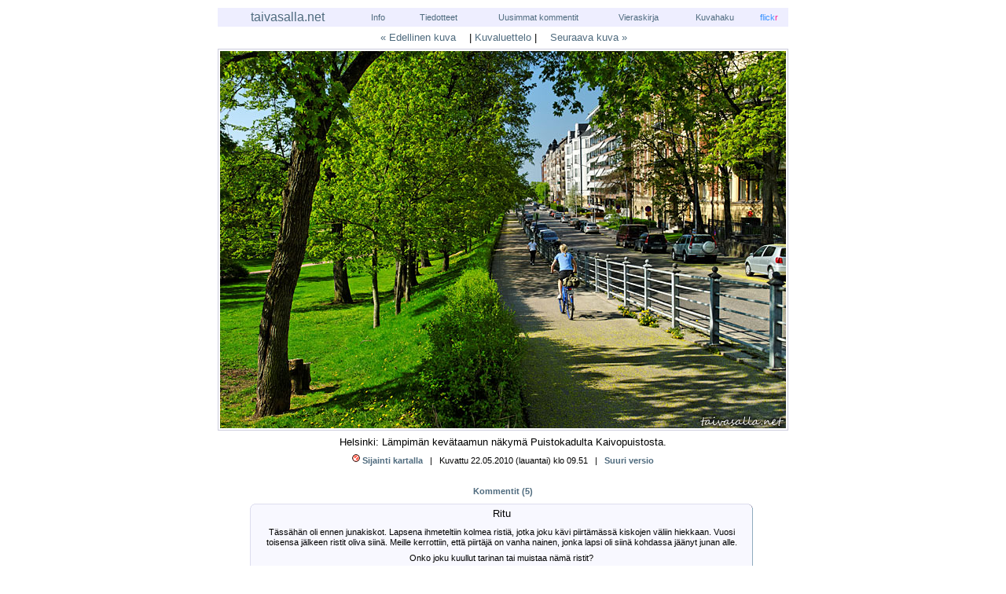

--- FILE ---
content_type: text/html
request_url: http://taivasalla.net/2010/05/100522_0951_kuvat.html
body_size: 16221
content:
<!DOCTYPE html PUBLIC "-//W3C//DTD XHTML 1.0 Transitional//EN" "http://www.w3.org/TR/xhtml1/DTD/xhtml1-transitional.dtd">

<html xmlns="http://www.w3.org/1999/xhtml">
<html xmlns:fb="http://ogp.me/ns/fb#">
<head>
<meta http-equiv="Content-Type" content="text/html; charset=utf-8" />
<meta name="generator" content="http://www.movabletype.org/" />
<meta property="og:title" content="taivasalla.net: Kaivopuisto, Niklas Sjöblomin valokuva" />
<meta name="description"
content="Helsinki: Lämpimän kevätaamun näkymä Puistokadulta Kaivopuistosta." />
<meta property="og:image" content="http://taivasalla.net/php/phpThumb.php?src=/2010/2010-05/img/100522_0951.jpg&amp;w=164&amp;h=164&amp;usa=80&amp;usr=0.5&amp;ust=3" />

<title>taivasalla.net - toukokuu 2010</title>

<link rel="stylesheet" href="http://taivasalla.net/style.css" type="text/css" />
<link rel="alternate" type="application/rss+xml" title="RSS" href="http://taivasalla.net/index.rdf" />
<link rel="alternate" type="application/atom+xml" title="Atom" href="http://taivasalla.net/atom.xml" />

<link rel="start" href="http://taivasalla.net/" title="Home" />
<link rel="prev" href="http://taivasalla.net/2010/05/100519_0946_kuvat.html" title="Töölönlahti" />

<link rel="next" href="http://taivasalla.net/2010/05/100522_1004_kuvat.html" title="Kaivopuisto" />


<script language="javascript" type="text/javascript">
function OpenComments (c) {
    window.open(c, 'comments','status=yes,width=700,height=670,resizable=yes,scrollbars=yes,left=20,top=20');
}
</script>

<script type="text/javascript" language="javascript">
<!--

var HOST = 'taivasalla.net';

// Copyright (c) 1996-1997 Athenia Associates.
// http://www.webreference.com/js/
// License is granted if and only if this entire
// copyright notice is included. By Tomer Shiran.

function setCookie (name, value, expires, path, domain, secure) {
    var curCookie = name + "=" + escape(value) + (expires ? "; expires=" + expires : "") + (path ? "; path=" + path : "") + (domain ? "; domain=" + domain : "") + (secure ? "secure" : "");
    document.cookie = curCookie;
}

function getCookie (name) {
    var prefix = name + '=';
    var c = document.cookie;
    var nullstring = '';
    var cookieStartIndex = c.indexOf(prefix);
    if (cookieStartIndex == -1)
        return nullstring;
    var cookieEndIndex = c.indexOf(";", cookieStartIndex + prefix.length);
    if (cookieEndIndex == -1)
        cookieEndIndex = c.length;
    return unescape(c.substring(cookieStartIndex + prefix.length, cookieEndIndex));
}

function deleteCookie (name, path, domain) {
    if (getCookie(name))
        document.cookie = name + "=" + ((path) ? "; path=" + path : "") + ((domain) ? "; domain=" + domain : "") + "; expires=Thu, 01-Jan-70 00:00:01 GMT";
}

function fixDate (date) {
    var base = new Date(0);
    var skew = base.getTime();
    if (skew > 0)
        date.setTime(date.getTime() - skew);
}

function rememberMe (f) {
    var now = new Date();
    fixDate(now);
    now.setTime(now.getTime() + 365 * 24 * 60 * 60 * 1000);
    if (f.author != undefined)
       setCookie('mtcmtauth', f.author.value, now, '/', HOST, '');
    if (f.email != undefined)
       setCookie('mtcmtmail', f.email.value, now, '/', HOST, '');
    if (f.url != undefined)
       setCookie('mtcmthome', f.url.value, now, '/', HOST, '');
}

function forgetMe (f) {
    deleteCookie('mtcmtmail', '', HOST);
    deleteCookie('mtcmthome', '', HOST);
    deleteCookie('mtcmtauth', '', HOST);
    f.email.value = '';
    f.author.value = '';
    f.url.value = '';
}

//-->
</script>

<script language="javascript" type="text/javascript">
function flip(rid)
{
    current=(document.getElementById(rid).style.display == 'none') ? 'block' : 'none';
    document.getElementById(rid).style.display = current;
}
</script>





</head>

<body>

<div id="container">

<div id="banner">
<table cellspacing="0" cellpadding="0" width="100%">
<tr>
<td width="2%">&nbsp;</td>
<td width="23%" align="center"><a href="/">taivasalla.net</a>&nbsp;&nbsp;&nbsp;&nbsp;&nbsp;</td>
<td width="6%" align="center"><p class="small"><a href="/info.html">Info</a></p></td>
<td width="15%" align="center"><p class="small"><a href="/tiedotteet/">Tiedotteet</a></p></td>
<td width="20%" align="center"><p class="small"><a href="/comments.html">Uusimmat&nbsp;kommentit</a></p></td>
<td width="15%" align="center"><p class="small"><a href="/vieraskirja_guestbook.html">Vieraskirja</a></p></td>
<td width="12%" align="center"><p class="small"><a href="/mt/mt-search.cgi">Kuvahaku</a></p></td>
<td width="7%" align="center"><p class="small"><a href="http://flickr.com/photos/taivasalla/" target="_blank"><span style="color:#3993ff">flick<span style="color:#ff1c92">r</span></span></a></p></td>
</tr>
</table>
</div>

<div class="content">

<div class="navigation">
<center>
<table width="50%" class="prevnext" align="center" cellpadding="0" cellspacing="0"><tr>
<td width="33%" align="right"><a href="http://taivasalla.net/2010/05/100519_0946_kuvat.html">&laquo;&nbsp;Edellinen&nbsp;kuva</a>
</td>
<td width="33%" align="center">|&nbsp;<a href="http://taivasalla.net/2010/05/index.html">Kuvaluettelo</a>&nbsp;|</td>
<td width="33%" align="left"><a href="http://taivasalla.net/2010/05/100522_1004_kuvat.html">Seuraava&nbsp;kuva&nbsp;&raquo;</a>
</td>
</tr></table>
</center>
</div>

<img src="/2010/2010-05/img/100522_0951.jpg" border="0" alt="" />

<div class="caption">
<p>Helsinki: Lämpimän kevätaamun näkymä Puistokadulta Kaivopuistosta.</p>
</div>

<div id="info"><img src="/googlemaps/markers/sw__small.png" width="10" height="10" alt="" title="Kuvaussuunta" />&nbsp;<a href="/googlemaps/100522_095100.html" target="_blank" title="Kuvauspaikka ja -suunta Google Maps -kartalla">Sijainti&nbsp;kartalla</a>&nbsp;&nbsp;&nbsp;|&nbsp;&nbsp;



Kuvattu&nbsp;22.05.2010 (lauantai)&nbsp;klo&nbsp;09.51&nbsp;&nbsp;&nbsp;|&nbsp;&nbsp;

<a href="/2010/2010-05/img/100522_0951_1024x768.jpg" target="_blank">Suuri&nbsp;versio</a></div>

<div class="space">
</div>

<!-- AddThis Button BEGIN -->
<div class="addthis_toolbox addthis_default_style">
<div class="addthis_eng">
<a class="addthis_button_facebook_like" fb:like:layout="button_count"></a>
<a class="addthis_button_tweet"></a>
<a class="addthis_button_google_plusone" g:plusone:size="medium"></a>
<a class="addthis_button_pinterest_pinit"></a>
<a class="addthis_counter addthis_pill_style"></a>
</div></div>
<script type="text/javascript" src="http://s7.addthis.com/js/300/addthis_widget.js#pubid=nsjoblom"></script>
<!-- AddThis Button END -->

<div style="clear: both;"></div>

<div class="space">
</div>



<a id="comments"></a><div class="comments"><p><a href="#comments"><b>Kommentit (5)</b></a></p></div>


<div class="w640">





<div class="raised">
<b class="top"><b class="b1"></b><b class="b2"></b><b class="b3"></b><b class="b4"></b></b>
<div class="boxcontent">

<p>Ritu</p>
<div class="comments"><p>Tässähän oli ennen junakiskot. Lapsena ihmeteltiin kolmea ristiä, jotka joku kävi piirtämässä kiskojen väliin hiekkaan. Vuosi toisensa jälkeen ristit oliva siinä. Meille kerrottiin, että piirtäjä on vanha nainen, jonka lapsi oli siinä kohdassa jäänyt junan alle. </p>

<p>Onko joku kuullut tarinan tai muistaa nämä ristit? </p></div>
<p class="posted">06.09.2010 klo 20.49</p>

</div>
<b class="bottom"><b class="b4b"></b><b class="b3b"></b><b class="b2b"></b><b class="b1b"></b></b>
</div>




</div>


<div class="w640">





<div class="raised">
<b class="top"><b class="b1"></b><b class="b2"></b><b class="b3"></b><b class="b4"></b></b>
<div class="boxcontent">

<p>Marja</p>
<div class="comments"><p>Hyvä ystäväni kertoi tuota tarinaa, mutta ristien ilmestymistapa oli epäselvä, epäiltiin yliluonnollista tapahtumaakin. Aina kun kuljin raiteiden yli myöhemmin muistin surullisen kertomuksen. </p></div>
<p class="posted">06.09.2010 klo 23.02</p>

</div>
<b class="bottom"><b class="b4b"></b><b class="b3b"></b><b class="b2b"></b><b class="b1b"></b></b>
</div>




</div>


<div class="w640">



<div class="raised_x">
<b class="top"><b class="b1"></b><b class="b2"></b><b class="b3"></b><b class="b4"></b></b>
<div class="boxcontent">

<p>Niklas Sjöblom</p>
<div class="comments"><p>Ritu ja Marja, kiitos mielenkiintoisesta tiedosta. En muistanutkaan että tuosta on mennyt junarata. Ilmeisesti rata on sukeltanut tunneliin ennen Puistokadun ylämäkeä ja tullut esiin Laivasillankadulla, jonka varrella on edelleen Olympiaterminaalille johtava ratakuilu. Muistatteko oliko näin?</p>

<p>Löysin muutaman kuvan <a href="http://taivaanalla.lasipalatsi.fi/haku/framehaku.php?kaupunginosa=&amp;hakusana=puistokadun+juna&amp;ehto=AND&amp;haku=1" rel="nofollow" target="_blank">junaradan ylityspaikasta Puistokadulta</a>.</p></div>
<p class="posted">07.09.2010 klo 17.56</p>

</div>
<b class="bottom"><b class="b4b"></b><b class="b3b"></b><b class="b2b"></b><b class="b1b"></b></b>
</div>






</div>


<div class="w640">





<div class="raised">
<b class="top"><b class="b1"></b><b class="b2"></b><b class="b3"></b><b class="b4"></b></b>
<div class="boxcontent">

<p>Marja</p>
<div class="comments"><p>Niklas, juuri näin se on ollut. "Rata kulki ennen Kaivopuiston reunaa, Puistokadun suuntaisesti. Kohdassa, jossa maa alkaa nousta, mentiin ennen tunneliin.." varmistin asian seisake.net sivulta, artikkelista: Suuri Satamarata. Siellä oli myös hyvä kuva tuosta kohdasta.</p></div>
<p class="posted">09.09.2010 klo 21.17</p>

</div>
<b class="bottom"><b class="b4b"></b><b class="b3b"></b><b class="b2b"></b><b class="b1b"></b></b>
</div>




</div>


<div class="w640">





<div class="raised">
<b class="top"><b class="b1"></b><b class="b2"></b><b class="b3"></b><b class="b4"></b></b>
<div class="boxcontent">

<p>muusikko</p>
<div class="comments"><p>Olen nähnyt nuo ristit hiekassa jo 50-luvun alussa kun siinä oli rautatie ja kävimme äitini kanssa katsomassa ja lähellä asuva tätini kertoi tuon ikävän tarinan - se järkytti nuorta poikaa!</p></div>
<p class="posted">31.07.2020 klo 12.48</p>

</div>
<b class="bottom"><b class="b4b"></b><b class="b3b"></b><b class="b2b"></b><b class="b1b"></b></b>
</div>




</div>












<p class="framed"><a href="#" onclick="flip('comment_form'); return false;"><b>Kommentoi tätä kuvaa</b></a></p>





<div id="comment_form">

<script type="text/javascript" language="javascript">
flip('comment_form');
</script>


    <!--

Tästä poistettu pätkä koodista.

-->
    

    <form method="post" action="http://taivasalla.net/mt/mt-comments.cgi" name="comments_form" onsubmit="if (this.bakecookie[0].checked) rememberMe(this)">


<script language="JavaScript" type="text/javascript">
<!-- 
function keystrokes(form) {
    form.strokes.value = 1;
}
//-->
</script>
<input type="hidden" name="strokes" value="0" />


      <input type="hidden" name="static" value="1" />
      <input type="hidden" name="entry_id" value="3765" />

<center>
<table width="80%" cellspacing="0" cellpadding="0" align="center">
<tr><td valign="top">

      <div id="name_email">
        <p>&nbsp;<br /><label for="author"><b>Nimi:</b></label><br />
          <input tabindex="1" id="author" name="author" value="" /></p>

        <p><label for="email"><b>Sähköposti:</b></label><br />
          <input tabindex="2" id="email" name="email" value="" /><br />
<font size="-2">Ei näy kommenttisi yhteydessä.</font></p>
      </div>

      <!--

Tästä poistettu toinen pätkä koodista.

-->
      

</td><td valign="top">

      <p>&nbsp;<br /><label for="url"><b>Kotisivun osoite:</b></label><br />
        <input tabindex="3" type="text" name="url" id="url" value="" /><br />
<font size="-2">Nimesi toimii linkkinä kotisivullesi.</font></p>

       <p><font size="-2">Haluatko selaimen muistavan tietosi?</font></p><p>
        <input type="radio" id="remember" name="bakecookie" />
        <label for="remember"><font size="-2">Kyllä</font></label>

        <input type="radio" id="forget" name="bakecookie" onclick="forgetMe(this.form)" value="Forget Info" style="margin-left: 15px;" />
        <label for="forget"><font size="-2">En</font></label><br style="clear: both;" />
        </p>

</td></tr>
</table>
</center>

      <p><label for="text"><b>Kommentti:</b></label><br />
        
        <textarea tabindex="4" id="text" name="text" rows="7" cols="75" onkeypress="keystrokes(this.form)"></textarea></p>

<p><font size="-2">Kommentin linkit tulisi merkitä html-koodilla &lt;a&nbsp;href="http://..."&gt;<i>linkkiteksti</i>&lt;/a&gt;.</font></p>

<div class="comments"><p>Täytä ainakin siniset kentät, kiitos!<br />&nbsp;</p></div>

<div align="center">
        <input id="button_4" type="submit" name="preview" tabindex="5" value="&nbsp;Esikatsele&nbsp;" />
        <input id="button_5" style="font-weight: bold;" type="submit" onclick="keystrokes(this.form)" name="post" tabindex="6" value="&nbsp;Lähetä&nbsp;" />
      </div>

<p><font size="-2">&nbsp;</font></p>      

    </form>

  

<script type="text/javascript" language="javascript">
  <!--
        if (document.comments_form.email != undefined)
        document.comments_form.email.value = getCookie("mtcmtmail");
      if (document.comments_form.author != undefined)
        document.comments_form.author.value = getCookie("mtcmtauth");
      if (document.comments_form.url != undefined)
        document.comments_form.url.value = getCookie("mtcmthome");
    
  if (getCookie("mtcmtauth") || getCookie("mtcmthome")) {
    document.comments_form.bakecookie[0].checked = true;
  } else {
    document.comments_form.bakecookie[1].checked = true;
  }
  //-->
</script>


<div class="comments"><p><b>Lähetä kommenttisi vain kerran!</b></p></div>

<div class="space">
</div>

</div>





<div class="space">
</div>

<p class="framed"><a href="/comments.html">Uusimmat kommentit kaikista kuvista ja molemmista kieliversioista</a></p>

<div class="space">
</div>

<div class="space">
</div>

<div class="comments"><p><a href="#">^ Takaisin kuvaan ^</a></p></div>

<div class="navigation">
<center>
<table width="50%" class="prevnext" align="center" cellpadding="0" cellspacing="0"><tr>
<td width="33%" align="right"><a href="http://taivasalla.net/2010/05/100519_0946_kuvat.html">&laquo;&nbsp;Edellinen&nbsp;kuva</a>
</td>
<td width="33%" align="center">|&nbsp;<a href="http://taivasalla.net/2010/05/index.html">Kuvaluettelo</a>&nbsp;|</td>
<td width="33%" align="left"><a href="http://taivasalla.net/2010/05/100522_1004_kuvat.html">Seuraava&nbsp;kuva&nbsp;&raquo;</a>
</td>
</tr></table>
</center>
</div>

<table width="100%" cellspacing="0" cellpadding="5"><tr>

<td width="25%">
<p class="thumbs"><a href="http://taivasalla.net/2010/05/100519_0934_kuvat.html"><img src="/phpThumb-master/phpThumb.php?src=/2010/2010-05/img/100519_0934.jpg&amp;w=164&amp;h=164&amp;fltr=usm&amp;q=90" alt="" title="Taka-Töölö" /></a></p>

</td>

<td width="25%">
<p class="thumbs"><a href="http://taivasalla.net/2010/05/100519_0946_kuvat.html"><img src="/phpThumb-master/phpThumb.php?src=/2010/2010-05/img/100519_0946.jpg&amp;w=164&amp;h=164&amp;fltr=usm&amp;q=90" alt="" title="Töölönlahti" /></a></p>

</td>

<td width="25%">
<p class="thumbs"><a href="http://taivasalla.net/2010/05/100522_1004_kuvat.html"><img src="/phpThumb-master/phpThumb.php?src=/2010/2010-05/img/100522_1004.jpg&amp;w=164&amp;h=164&amp;fltr=usm&amp;q=90" alt="" title="Kaivopuisto" /></a></p>

</td>

<td width="25%">
<p class="thumbs"><a href="http://taivasalla.net/2010/05/100522_1011_kuvat.html"><img src="/phpThumb-master/phpThumb.php?src=/2010/2010-05/img/100522_1011.jpg&amp;w=164&amp;h=164&amp;fltr=usm&amp;q=90" alt="" title="Ullanlinna" /></a></p>

</td>

</tr></table>

</div>

<div id="banner2">
<a href="/">taivasalla.net</a>
</div>

</div>

<script type="text/javascript">
var gaJsHost = (("https:" == document.location.protocol) ? "https://ssl." : "http://www.");
document.write(unescape("%3Cscript src='" + gaJsHost + "google-analytics.com/ga.js' type='text/javascript'%3E%3C/script%3E"));
</script>
<script type="text/javascript">
var pageTracker = _gat._getTracker("UA-5010673-1");
pageTracker._initData();
pageTracker._trackPageview();
</script>

</body>
</html>

--- FILE ---
content_type: text/css
request_url: http://taivasalla.net/style.css
body_size: 11959
content:
body {
	margin: 10px 5px 10px 5px;
	padding: 0px;
        text-align: center;
	background-color: #FFFFFF;
	}

a {
	text-decoration: none;
	}

a:link {
	color: #4F6B7E;
	}

a:visited {
	color: #4F6B7E;
	}

a:active {
	color: #4F6B7E;
	}

a:hover {
	color: #4F6B7E;
	background-color: #EEEEFF;
	text-decoration: underline overline;
	}

h1, h2, h3 {
	margin: 0px;
	padding: 0px;
	font-weight: normal;
	}

#container {
	line-height: 140%;
	width: 726px;
	padding: 0px;
	text-align: center;
	margin: auto;
	background-color: #FFFFFF;
	border: 0px solid #8FABBE;
	}

.wrap1, .wrap2, .wrap3 {
  display:inline-table;
  /* \*/display:block;/**/
  position:relative;
  }
.wrap1 {
  float:left;
  right:50%;
  background:url(/img/shadow.gif) right bottom no-repeat;
  }
.wrap2 {
  background:url(/img/corner_bl.gif) -12px 100% no-repeat;
  }
.wrap3 {
  padding:0px 9px 9px 0px;
  background:url(/img/corner_tr.gif) 100% -12px no-repeat;
  }
.wrap3 img {
  display:block;
  }
#center {
  margin-left:50%;
  width:100%;
  }

/* Inset 3D Raised */
.raised {background: transparent; margin:0px auto 10px auto; text-align: center;}
.raised .top, .raised .bottom {display:block; background:transparent; font-size:1px;}
.raised .b1, .raised .b2, .raised .b3, .raised .b4, .raised .b1b, .raised .b2b, .raised .b3b, .raised .b4b {display:block; overflow:hidden;}
.raised .b1, .raised .b2, .raised .b3, .raised .b1b, .raised .b2b, .raised .b3b {height:1px;}
.raised .b2 {background:#F8F8FF; border-left:1px solid #DDDDEE; border-right:1px solid #CCCCDD;}
.raised .b3 {background:#F8F8FF; border-left:1px solid #DDDDEE; border-right:1px solid #BBBBCC;}
.raised .b4 {background:#F8F8FF; border-left:1px solid #DDDDEE; border-right:1px solid #AAAABB;}
.raised .b4b {background:#F8F8FF; border-left:1px solid #CCCCDD; border-right:1px solid #8FABBE;}
.raised .b3b {background:#F8F8FF; border-left:1px solid #BBBBCC; border-right:1px solid #8FABBE;}
.raised .b2b {background:#F8F8FF; border-left:1px solid #AAAABB; border-right:1px solid #8FABBE;}
.raised .b1 {margin:0 5px; background:#DDDDEE;}
.raised .b2, .raised .b2b {margin:0 3px; border-width:0 2px;}
.raised .b3, .raised .b3b {margin:0 2px;}
.raised .b4, .raised .b4b {height:2px; margin:0 1px;}
.raised .b1b {margin:0 5px; background:#8FABBE;}
.raised .boxcontent {display:block;  background:#F8F8FF; border-left:1px solid #DDDDEE; border-right:1px solid #8FABBE; padding-left: 4px; padding-right: 4px; padding-top: 0px; padding-bottom: 0px;}

.raised_x {background: transparent; margin:0px auto 10px auto; text-align: center;}
.raised_x .top, .raised_x .bottom {display:block; background:transparent; font-size:1px;}
.raised_x .b1, .raised_x .b2, .raised_x .b3, .raised_x .b4, .raised_x .b1b, .raised_x .b2b, .raised_x .b3b, .raised_x .b4b {display:block; overflow:hidden;}
.raised_x .b1, .raised_x .b2, .raised_x .b3, .raised_x .b1b, .raised_x .b2b, .raised_x .b3b {height:1px;}
.raised_x .b2 {background:#EEEEFF; border-left:1px solid #DDDDEE; border-right:1px solid #CCCCDD;}
.raised_x .b3 {background:#EEEEFF; border-left:1px solid #DDDDEE; border-right:1px solid #BBBBCC;}
.raised_x .b4 {background:#EEEEFF; border-left:1px solid #DDDDEE; border-right:1px solid #AAAABB;}
.raised_x .b4b {background:#EEEEFF; border-left:1px solid #CCCCDD; border-right:1px solid #8FABBE;}
.raised_x .b3b {background:#EEEEFF; border-left:1px solid #BBBBCC; border-right:1px solid #8FABBE;}
.raised_x .b2b {background:#EEEEFF; border-left:1px solid #AAAABB; border-right:1px solid #8FABBE;}
.raised_x .b1 {margin:0 5px; background:#DDDDEE;}
.raised_x .b2, .raised_x .b2b {margin:0 3px; border-width:0 2px;}
.raised_x .b3, .raised_x .b3b {margin:0 2px;}
.raised_x .b4, .raised_x .b4b {height:2px; margin:0 1px;}
.raised_x .b1b {margin:0 5px; background:#8FABBE;}
.raised_x .boxcontent {display:block;  background:#EEEEFF; border-left:1px solid #DDDDEE; border-right:1px solid #8FABBE; padding-left: 4px; padding-right: 4px; padding-top: 0px; padding-bottom: 0px;}

#banner {
	font-family: Verdana, Arial, sans-serif;
	color: #4F6B7E;
	font-weight: normal;
	line-height: 150%;
	background-color: #EEEEFF;
	text-align: center;
	padding: 0px;
	border: 0px solid #FFFFFF;
	margin: 0px;
	}

#banner p.small {
	font-size: 11px;
	text-align: center;
	padding: 0px;
	border: 0px solid #FFFFFF;
	margin: 0px;
	line-height: 130%;
	}

#banner2 {
	font-family: Verdana, Arial, sans-serif;
	color: #4F6B7E;
	font-weight: normal;
	font-size: small;
	line-height: 150%;
	background-color: #EEEEFF;
	text-align: center;
	padding: 0px;
	border: 0px solid #FFFFFF;
	margin: 0px;
	}

#banner a, #banner p.small, #banner2 a {
	text-decoration: none;
	}

#banner a:hover, #banner2 a:hover {
	font-weight: bold;
	}

#banner p.small a:hover {
	color: #4F6B7E;
	background-color: #EEEEFF;
	font-weight: normal;
	text-decoration: underline overline;
	}

.w640 {
	padding: 0px 41px 0px 41px;
	margin: 0px;
	width: 640px;
	text-align: center;
	}

.navigation {
	padding: 3px;
	margin: 0px;
	font-family: Verdana, Arial, sans-serif;
	font-size: small;
	text-align: center;
	}

.header {
	color: #4F6B7E;
	padding: 10px;
	margin: 0px;
	font-family: Verdana, Arial, sans-serif;
	font-size: x-large;
	text-align: center;
	}

.caption {
	margin: 5px 40px 5px 40px;
	text-align: center;
	}

.caption a:link, .caption a:visited, .caption a:active {
	font-weight: bold;
	}

.facebook_like {
	border: 0px solid #8FABBE;
	margin-left: 130px;
	margin-top: 5px;
	margin-bottom: 0px;
	text-align: left;
	float: left;
	}

.addthis_toolbox {
	border: 0px solid #8FABBE;
	margin-left: 140px;
	margin-right: 0px;
	margin-top: 7px;
	margin-bottom: 0px;
	text-align: left;
	}

.addthis_eng a:link, .addthis_eng a:visited, .addthis_eng a:active, .addthis_eng a:hover {
	font-weight: bold;
	text-decoration: none;
	background-color: #FFFFFF;
	}

.content {
	padding: 0px 0px 0px 0px;
	margin: 0px 0px 0px 0px;
	background-color: #FFFFFF;
	color: #000000;
	font-family: Verdana, Arial, sans-serif;
	font-size: x-small;
	border-left: 0px solid #000000;
	border-right: 0px solid #000000;
	border-bottom: 0px solid #FFFFFF;
	border-top: 0px solid #000000;
	}

.space {
	border: 0px solid #8FABBE;
	margin: 0px 0px 0px 0px;
	padding: 5px 0px 0px 0px;
	}

.framed {
	background-color: #F8F8FF;
	padding: 0px 0px 0px 0px;
	margin: 0px 75px 0px 75px;
	border: 1px solid #8FABBE;
	}

.framed p {
	line-height: 125%;
	text-align: center;
	margin-bottom: 0px;
	margin-top: 0px;
	margin-right: 0px;
	margin-left: 0px;
	padding: 0px 0px 0px 0px;
	}

.framed a:link {
	color: #4F6B7E;
	border: 0px solid #F8F8FF;
	display: block;
	padding: 5px;
	}

.framed a:visited {
	color: #4F6B7E;
	border: 0px solid #F8F8FF;
	display: block;
	padding: 5px;
	}

.framed a:hover {
	color: #4F6B7E;
	background-color: #EEEEFF;
	border: 1px solid #8FABBE;
	display: block;
	padding: 4px;
	text-decoration: none;
	}

.content p {
	color: #000000;
	font-family: Verdana, Arial, sans-serif;
	font-size: small;
	font-weight: normal;
	line-height: normal;
	text-align: center;
	margin-bottom: 5px;
	margin-top: 0px;
	}

.comments {
	margin: 0px;
	padding: 2px 0px 2px 0px;
	}

.comments_niklas {
	background-color: #FFFFFF;
	margin: 0px;
	padding: 2px 0px 2px 0px;
	}

#info {
	font-size: 11px;
	}

#info a:link, #info a:visited, #info a:active {
	font-weight: bold;
	}

#info img {
	border: 0px;
	padding: 0px;
	}

.comments p, .comments_niklas p {
	color: #000000;
	font-family: Verdana, Arial, sans-serif;
	font-size: 11px;
	font-weight: normal;
	line-height: 125%;
	text-align: center;
	margin-bottom: 7px;
	margin-top: 3px;
	margin-right: 15px;
	margin-left: 15px;
	padding: 0px 0px 0px 0px;
	}

.comments p img, .comments p a:hover img, .comments_niklas p img, .comments_niklas p a:hover img {
	border: 0px;
	padding: 0px;
	margin: 0px;
	}

.commentsleft p {
	color: #000000;
	font-family: Verdana, Arial, sans-serif;
	font-size: 11px;
	font-weight: normal;
	line-height: 125%;
	text-align: left;
	margin-bottom: 7px;
	margin-top: 3px;
	margin-right: 10px;
	margin-left: 10px;
	padding: 0px 0px 0px 0px;
	}

.comments p.nocomments {
	color: #000000;
	font-family: Verdana, Arial, sans-serif;
	font-size: 11px;
	font-weight: normal;
	line-height: 100%;
	text-align: center;
	margin: 0px;
	padding-bottom: 7px;
	padding-top: 7px;
	}

.boxcontent p a {
	font-weight: bold;
	}

.boxcontent p.commentdate a {
	font-weight: normal;
	}

.content p.posted {
	color: #4F6B7E;
	font-family: Verdana, Arial, sans-serif;
	font-size: x-small;
	text-align: center;
	margin: 0px;
	line-height: normal;
	padding: 0px 0px 3px 0px;
	}

.content p.thumbs {
	color: #4F6B7E;
	font-family: Verdana, Arial, sans-serif;
	font-size: x-small;
	text-align: center;
	margin-bottom: 0px;
	margin-top: 0px;
	line-height: normal;
	padding: 0px 1px 5px 1px;
	}

.content p.comments {
	color: #000000;
	font-family: Verdana, Arial, sans-serif;
	font-size: 11px;
	line-height: 125%;
	text-align: left;
	margin-left: 5px;
	margin-bottom: 0px;
	margin-top: 0px;
	padding: 0px 0px 0px 0px;
	}

.content p.commentdate {
	color: #4F6B7E;
	font-family: Verdana, Arial, sans-serif;
	font-size: x-small;
	text-align: left;
	margin-left: 10px;
	margin-bottom: 0px;
	margin-top: 0px;
	line-height: normal;
	padding: 0px 0px 0px 0px;
	}

.content p.commenter {
	color: #000000;
	font-family: Verdana, Arial, sans-serif;
	font-size: small;
	text-align: left;
	margin-left: 10px;
	margin-bottom: 0px;
	margin-top: 0px;
	line-height: normal;
	padding: 0px 0px 0px 0px;
	}

#calendar {
  	line-height: 140%;
	color: #000000;
	font-family: Verdana, Arial, sans-serif;
	font-size: x-small;
	border: 1px solid #FFC68C;
  	padding: 2px;
	text-align: center;
	margin-bottom: 30px;
	}

#calendar table {
	padding: 2px;
	border-collapse: collapse;
	border: 1px;
	width: 100%;
	}

#calendar caption {
	color: #993300;
	font-family: Verdana, Arial, sans-serif;
	font-size: x-small;
	text-align: center;
	font-weight: bold;
	margin-bottom: 5px;
	text-transform: uppercase;
	letter-spacing: .3em;
	}

#calendar th {
	text-align: center;
	font-weight: normal;
	}

#calendar td {
	text-align: center;
	}

.content img {
	border: 1px solid #CCCCDD;
	padding: 2px;
	margin: 0px 0px 2px 0px;
	}

.content a:hover img {
	border: 3px solid #8FABBE;
	padding: 0px;
	}

.content form {
	border: 0px solid #4F6B7E;
	margin: 0px;
	padding: 0px;
	text-align: center;
	}

.content table {
	border: 0px solid #4F6B7E;
	margin: 0px 0px 0px 0px;
	padding: 0px;
	text-align: center;
	}

.content form table {
	border: 0px solid #4F6B7E;
	margin: 0px 0px 0px 0px;
	padding: 0px 0px 0px 0px;
	text-align: center;
	}

.content table.prevnext {
	border: 0px solid #4F6B7E;
	margin: 0px 0px 0px 0px;
	padding: 0px 0px 0px 0px;
	text-align: center;
	}

.boxcontent table {
	border: 0px;
	margin: 0px;
	padding: 0px;
	}

#kk_valikko select, #kk_valikko2 select {
	font-size: x-small;
	font-weight: normal;
	text-align: center;
	color: #4F6B7E;
	background-color: #F8F8FF;
	margin: 0;
	padding: 0px;
	border-top: 0px solid #4F6B7E;
	border-right: 0px solid #4F6B7E;
	border-bottom: 0px solid #4F6B7E;
	border-left: 0px solid #4F6B7E;
}

#author, #email, #url, #text {
	font-size: small;
	font-weight: normal;
	text-align: left;
	color: #000000;
	margin: 2px;
	padding: 1px;
	border-top: 1px solid #8FABBE;
	border-right: 1px solid #8FABBE;
	border-bottom: 1px solid #8FABBE;
	border-left: 1px solid #8FABBE;
}

#remember, #forget {
	font-size: x-small;
}

#author, #email, #text {
	background-color: #F8F8FF;
}

#url {
	background-color: #FFFFFF;
}

#author, #email, #url {
	width: 200px;
}

#text {
	width: 500px;
}

#author:hover, #email:hover, #url:hover, #text:hover, #button_4:hover, #button_5:hover {
	background-color: #EEEEFF;
}

#author:focus, #email:focus, #url:focus, #text:focus {
	background-color: #FFFFFF;
}

#button_4, #button_5 {
	font-size: small;
	font-weight: normal;
	text-align: center;
	color: #000000;
	background-color: #F8F8FF;
	margin: 0px 10px 0px 10px;
	padding: 2px;
}
